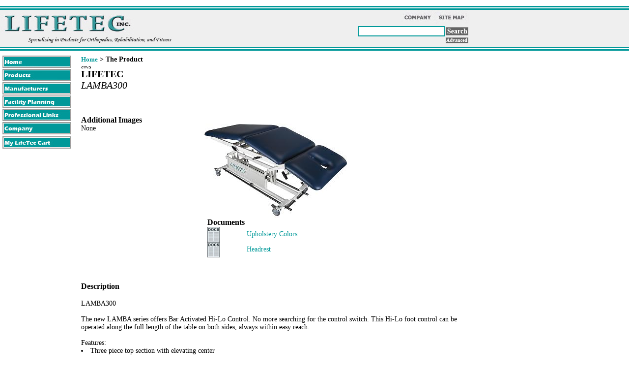

--- FILE ---
content_type: text/html; charset=UTF-8
request_url: https://www.lifetecinc.com/products/product.php?id=3904
body_size: 4907
content:
<html>
<head>

<meta http-equiv="Content-Type" content="text/html; charset=iso-8859-1" />
<meta name="description" content="Our mission is to be a comprehensive source of both information and products for health care professionals who specialize in orthopedics, rehabilitation, and fitness so that they may better manage their businesses and enhance their patient care." />
<meta name="keywords" content="Lifetec, lifetec inc, LAMBA300, rehabilitation services, rehabilitation product, rehabilitaion equipment, rehab equipment, theraband, cybex, fitness product, physical therapy equipment, physical therapy equipment supply wholesale, chattanooga physical therapy equipment, physical therapy supplies, physical therapy supply, physical therapy equipment supply wholesale, orthopedic product, orthopedic supply, equipmentfitness, equipmentfitnesshealth, commercial equipmentfitness" />
<meta name="robots" content="index,follow" />

<title>LifeTec Inc. - Product</title>
<link href="../css/lifetecinc.css" rel="stylesheet" type="text/css">
<script src="../js/menu.js"></script>

</head>

<body class="body">

<div id="company">
	<table width="140" border="0" cellspacing="0" cellpadding="0">
      <tr>
        <td align="left" valign="top"><a href="https://www.lifetecinc.com/calendar/index.php"><img src="https://www.lifetecinc.com/images/menu/009999nf/calendar.jpg" alt="calendar" width="140" height="25" border="0" /></a></td>  
   	</tr>
   	<tr>
   		<td align="left" valign="top"> <img src="https://www.lifetecinc.com/images/pixels/ffffff.jpg" alt="br" width="140" height="2" /></td>
   	</tr>
		<tr>
   		<td align="left" valign="top"><a href="https://www.lifetecinc.com/career/index.php"><img src="https://www.lifetecinc.com/images/menu/009999nf/careeropportunities.jpg" alt="caropp" width="140" height="25" border="0" /></a></td>
   	</tr>
   	<tr>
   		<td align="left" valign="top"><img src="https://www.lifetecinc.com/images/pixels/ffffff.jpg" alt="br" width="140" height="2" /></td>
   	</tr>
   	<tr>
   		<td align="left" valign="top"><a href="https://www.lifetecinc.com/testimonials/index.php"><img src="https://www.lifetecinc.com/images/menu/009999nf/testimonials.jpg" alt="tests" width="140" height="25" /></a></td>
   	</tr>
     	<tr>
   		<td align="left" valign="top"><img src="https://www.lifetecinc.com/images/pixels/ffffff.jpg" alt="br" width="140" height="2" /></td>
   	</tr>
   	<tr>
   		<td align="left" valign="top"><a href="https://www.lifetecinc.com/contactus/index.php"><img src="https://www.lifetecinc.com/images/menu/009999nf/contactus.jpg" alt="contactus" width="140" height="25" border="0" /></a></td>
   	</tr>
	</table>
</div>

<div id="bottomHide">
	<img src="https://www.lifetecinc.com/images/menu/clear.gif" alt="clear" width="155" height="60" onmouseover="MM_showHideLayers('companyReset','','hide','company','','hide','bottomHide','','hide','productReset','','hide','leftHide','','hide','topHide','','hide','products','','hide','rightHide','','hide')" />
</div>

<div id="leftHide" align="left">
	<img src="https://www.lifetecinc.com/images/menu/clear.gif" alt="clear" width="5" height="160" onmouseover="MM_showHideLayers('companyReset','','hide','company','','hide','bottomHide','','hide','productReset','','hide','leftHide','','hide','topHide','','hide','products','','hide','rightHide','','hide')" />
</div>

<div id="topHide" align="left">
	<img src="https://www.lifetecinc.com/images/menu/clear.gif" alt="celar" width="155" height="20" onmouseover="MM_showHideLayers('companyReset','','hide','company','','hide','bottomHide','','hide','productReset','','hide','leftHide','','hide','topHide','','hide','products','','hide','rightHide','','hide')" />
</div>

<div id="products" align="left">
	<table width="140" border="0" cellspacing="0" cellpadding="0">
      <tr>
        <td align="left" valign="top"><a href="https://www.lifetecinc.com/products/index.php?producttype=professional"><img src="https://www.lifetecinc.com/images/menu/009999nf/professionalproducts.jpg" alt="proprods" width="140" height="25" border="0" /></a></td>
		</tr>
		<tr>
			<td align="left" valign="top"><img src="https://www.lifetecinc.com/images/pixels/ffffff.jpg" alt="br" width="140" height="2" /></td>
		</tr>
		<tr>
			<td align="left" valign="top"><a href="https://www.lifetecinc.com/products/index.php?producttype=patient"><img src="https://www.lifetecinc.com/images/menu/009999nf/patientproducts.jpg" alt="patprods" width="140" height="25" border="0" /></a></td>		
		</tr>
		<tr>
			<td align="left" valign="top"><img src="https://www.lifetecinc.com/images/pixels/ffffff.jpg" alt="br2" width="140" height="2" /></td>		
		</tr>
		<tr>
			<td align="left" valign="top"><a href="https://www.lifetecinc.com/promo/index.php"><img src="https://www.lifetecinc.com/images/menu/009999nf/promotions.jpg" width="140" height="25" border="0" /></a></td>		
		</tr>
	</table>
</div>

<div id="rightHide">
	<img src="https://www.lifetecinc.com/images/menu/clear.gif" alt="clear" width="160" height="260" onmouseover="MM_showHideLayers('companyReset','','hide','company','','hide','bottomHide','','hide','productReset','','hide','leftHide','','hide','topHide','','hide','products','','hide','rightHide','','hide')" />
</div>

<div id="searchlayer">
<form id="asearchform" name="asearchform" >
  <table width="220" border="0" cellspacing="0" cellpadding="0">
    <tr>
      <td bgcolor="#009999"><img src="https://www.lifetecinc.com/images/pixels/009999.jpg" alt="ls" width="3" height="50" /></td>
      <td>
          <table width="100%" border="0" cellspacing="0" cellpadding="0">
            <tr>
              <td width="55%" bgcolor="#EFEFEF"><input type="text" name="term" size="20" class="bannersearchbox" value=""/></td>
              <td width="45%" bgcolor="#EFEFEF" align="center"><img src="https://www.lifetecinc.com/images/header/search_button.png" alt="sb" width="46" onclick="searchLinker(asearchform);"/></td>
            </tr>
          </table>
          <table width="100%" border="0" cellspacing="0" cellpadding="0">
            <tr>
              <td width="128" background="https://www.lifetecinc.com/images/pixels/efefef.jpg"><strong>Search in :</strong> </td>
              <td width="122" background="https://www.lifetecinc.com/images/pixels/efefef.jpg">&nbsp;</td>
            </tr>
            <tr>
              <td colspan="2"><table width="100%" border="0" cellspacing="0" cellpadding="0">
                  <tr>
                                        <td width="9%" align="center" bgcolor="#EFEFEF"><input name="tad" type="checkbox" id="tad" value="tad" checked />
                    </td>
                    <td width="91%" background="https://www.lifetecinc.com/images/pixels/efefef.jpg"><em>Product Titles &amp; Descriptions</em></td>
                  </tr>
				  <tr>
                    <td align="center" bgcolor="#EFEFEF"><input name="ct" type="checkbox" id="ct" value="ct" checked />
                    </td>
                    <td background="https://www.lifetecinc.com/images/pixels/efefef.jpg"><em>Category Titles</em></td>
                  </tr>
                  <tr>
                    <td align="center" bgcolor="#EFEFEF"><input name="cn" type="checkbox" id="cn" value="cn" checked />
                    </td>
                    <td background="https://www.lifetecinc.com/images/pixels/efefef.jpg"><em>Catalog Numbers</em></td>
                  </tr>
                  <tr>
                    <td align="center" bgcolor="#EFEFEF"><input name="comp" type="checkbox" id="comp" value="comp" checked />
                    </td>
                    <td background="https://www.lifetecinc.com/images/pixels/efefef.jpg"><em>Company Names </em></td>
                  </tr>
                  <tr>
                    <td align="center" bgcolor="#EFEFEF"><input name="goog" type="checkbox" id="goog" value="goog" />
                    </td>
                    <td background="https://www.lifetecinc.com/images/pixels/efefef.jpg"><em>Search Google </em></td>
                  </tr>
              </table></td>
            </tr>
            <tr>
              <td background="https://www.lifetecinc.com/images/pixels/efefef.jpg" align="right">Items Per Page</td>
              <td background="https://www.lifetecinc.com/images/pixels/efefef.jpg" align="center"><input name="disp" type="text" id="disp" value="10" size="5" maxlength="2" />
              </td>
            </tr>
            <tr>
              <td background="https://www.lifetecinc.com/images/pixels/efefef.jpg">&nbsp;</td>
              <td background="https://www.lifetecinc.com/images/pixels/efefef.jpg">&nbsp;</td>
            </tr>
            <tr>
              <td background="https://www.lifetecinc.com/images/pixels/efefef.jpg" align="center"><img src="https://www.lifetecinc.com/images/header/minimize.png" alt="min" width="46" height="17" onclick="minimizeSearch()" /></td>
              <td background="https://www.lifetecinc.com/images/pixels/efefef.jpg">&nbsp;</td>
            </tr>
          </table>
      </td>
      <td bgcolor="#009999"><img src="https://www.lifetecinc.com/images/pixels/009999.jpg" alt="rs" width="3" height="50" /></td>
    </tr>
    <tr>
      <td colspan="3" bgcolor="#009999" height="1"><img src="https://www.lifetecinc.com/images/pixels/009999.jpg" alt="bs" width="100" height="2" /></td>
    </tr>
  </table>
</form>
</div>

<form action="https://www.lifetecinc.com/search/index.php" method="post" name="searchform">
  <div align="left">
  <table width="100%" border="0" cellpadding="0" cellspacing="0">
    <tr>
      <td background="https://www.lifetecinc.com/images/pixels/ffffff.jpg" height="7"><img src="https://www.lifetecinc.com/images/pixels/ffffff.jpg" width="7" height="7"></td>
      </tr>
  </table>
  <table width="100%" border="0" cellpadding="0" cellspacing="0">
    <tr>
      <td background="https://www.lifetecinc.com/images/pixels/ffffff.jpg" height="5"><img src="https://www.lifetecinc.com/images/pixels/ffffff.jpg" width="5" height="5"></td>
      </tr>
  </table>
  <table width="100%" border="0" cellpadding="0" cellspacing="0">
    <tr>
      <td background="https://www.lifetecinc.com/images/pixels/009999.jpg" height="3"><img src="https://www.lifetecinc.com/images/pixels/009999.jpg" width="3" height="3"></td>
      </tr>
  </table>
  <table width="100%" border="0" cellpadding="0" cellspacing="0">
    <tr>
      <td background="https://www.lifetecinc.com/images/pixels/ffffff.jpg" height="2"><img src="https://www.lifetecinc.com/images/pixels/ffffff.jpg" width="2" height="2"></td>
      </tr>
  </table>
  <table width="100%" border="0" cellpadding="0" cellspacing="0">
    <tr>
      <td background="https://www.lifetecinc.com/images/pixels/009999.jpg" height="3"><img src="https://www.lifetecinc.com/images/pixels/009999.jpg" width="3" height="3"></td>
      </tr>
  </table>
  <table width="100%" border="0" cellpadding="0" cellspacing="0" id="banner">
    <tr>
      <td background="https://www.lifetecinc.com/images/pixels/efefef.jpg">
        <div align="left">
          <table width="955" border="0" cellspacing="0" cellpadding="0">
            <tr>
              <td width="362" rowspan="2" align="left" valign="bottom"><a href="https://www.lifetecinc.com/"><img src="https://www.lifetecinc.com/images/header/name.jpg" width="362" height="75" border="0"></a></td>
                <td align="right" valign="top"><img src="https://www.lifetecinc.com/images/header/compsite.jpg" height="29" border="0" usemap="#bannerMap"></td>
              </tr>
            <tr>
              <td align="right" valign="top">
			  
			   <table width="220" border="0" cellspacing="0" cellpadding="0">
			  <tr>
          <td width="128" valign="top">
		    <input type="text" name="term" size="20" class="bannersearchbox" /></td>
			
		  <td width="122" align="center" valign="top" background="https://www.lifetecinc.com/images/pixels/efefef.jpg"><img src="https://www.lifetecinc.com/images/pixels/efefef.jpg" alt="efp" width="50" height="2" /><br /><img src="https://www.lifetecinc.com/images/header/search_button.png" alt="sb" width="46" onClick="submitSearch(searchform)"/><br />
              <img src="https://www.lifetecinc.com/images/pixels/efefef.jpg" alt="efp" width="50" height="4" /><br />
		    <img src="https://www.lifetecinc.com/images/header/search_advanced.png" alt="sa" width="46" height="12" onClick="showSearch()"/></td>
		  </tr>
		</table>
			  </td>
              </tr>
            </table>
        </div></td></tr>
  </table>
  <table width="100%" border="0" cellpadding="00" cellspacing="0">
    <tr>
      <td background="https://www.lifetecinc.com/images/pixels/009999.jpg" height="3"><img src="https://www.lifetecinc.com/images/pixels/009999.jpg" width="3" height="3"></td>
      </tr>
  </table>
  <table width="100%" border="0" cellpadding="0" cellspacing="0">
    <tr>
      <td background="https://www.lifetecinc.com/images/pixels/ffffff.jpg" height="2"><img src="https://www.lifetecinc.com/images/pixels/ffffff.jpg" width="2" height="2"></td>
      </tr>
  </table>
  <table width="100%" border="0" cellpadding="0" cellspacing="0">
    <tr>
      <td background="https://www.lifetecinc.com/images/pixels/009999.jpg" height="3"><img src="https://www.lifetecinc.com/images/pixels/009999.jpg" width="3" height="3" /></td>
    </tr>
  </table>
</form>

<map name="bannerMap" id="bannerMap">
<area shape="rect" coords="258,1,330,29" href="https://www.lifetecinc.com/company/index.php">
<area shape="rect" coords="334,1,393,32" href="https://www.lifetecinc.com/sitemap/index.php">
</map>


      <table width="955" class="tableb" border="0" align="left" cellpadding="0" cellspacing="0">
        
        <tr height="10">
          <td colspan="4"><img src="https:///images/pixels/ffffff.jpg" width="20" height="10" /></td>
        </tr>
        
        <tr>
          <td width="5"><img src="https:///images/pixels/ffffff.jpg" width="5" height="10" /></td>
          <td width="140" valign="top">
          
          		<table width="130" border="0" cellspacing="0" cellpadding="0">
      <tr>
        <td align="left" valign="top"><a href="https://www.lifetecinc.com/"><img src="https://www.lifetecinc.com/images/menu/009999nf/home.jpg" alt="home" width="140" height="25" class="image" onmouseover="MM_showHideLayers('companyReset','','hide','company','','hide','bottomHide','','hide','productReset','','hide','leftHide','','hide','topHide','','hide','products','','hide','rightHide','','hide')" /></a></td></tr>
		<tr>
        <td align="left" valign="top"><img src="https://www.lifetecinc.com/images/pixels/ffffff.jpg" width="130" height="2" /></td></tr>
		<tr>
        <td align="left" valign="top"><a href="https://www.lifetecinc.com/"><img src="https://www.lifetecinc.com/images/menu/009999nf/products.jpg" class="image" alt="products" width="140" height="25" onmouseover="MM_showHideLayers('companyReset','','hide','company','','hide','bottomHide','','show','productReset','','show','leftHide','','show','topHide','','show','products','','show','rightHide','','show')" /></a></td></tr>
		<tr>
        <td align="left" valign="top"><img src="https://www.lifetecinc.com/images/pixels/ffffff.jpg" width="130" height="2" /></td></tr>
		<tr>
        <td align="left" valign="top"><a href="https://www.lifetecinc.com/manufacturers/index.php"><img src="https://www.lifetecinc.com/images/menu/009999nf/manufacturers.jpg" alt="manufacturers" class="image" onmouseover="MM_showHideLayers('companyReset','','hide','company','','hide','bottomHide','','hide','productReset','','hide','leftHide','','hide','topHide','','hide','products','','hide','rightHide','','hide')" /></a></td></tr>
		<tr>
        <td align="left" valign="top"><img src="https://www.lifetecinc.com/images/pixels/ffffff.jpg" width="130" height="2" /></td></tr>
		<tr>
        <td align="left" valign="top"><a href="https://www.lifetecinc.com/documents/index.php?doc_cat=1"><img src="https://www.lifetecinc.com/images/menu/009999nf/facilityplanning.jpg" alt="fp" class="image" /></a></td></tr>
		<tr>
        <td align="left" valign="top"><img src="https://www.lifetecinc.com/images/pixels/ffffff.jpg" width="130" height="2" /></td></tr>
		<tr>
        <td align="left" valign="top"><a href="https://www.lifetecinc.com/professional_links/index.php"><img src="https://www.lifetecinc.com/images/menu/009999nf/professionallinks.jpg" alt="pro_links" class="image" onmouseover="MM_showHideLayers('companyReset','','hide','company','','hide','bottomHide','','hide','productReset','','hide','leftHide','','hide','topHide','','hide','products','','hide','rightHide','','hide')" /></a></td></tr>
		<tr>
        <td align="left" valign="top"><img src="https://www.lifetecinc.com/images/pixels/ffffff.jpg" width="130" height="2" /></td></tr>
		<tr>
        <td align="left" valign="top"><a href="https://www.lifetecinc.com/company/index.php"><img src="https://www.lifetecinc.com/images/menu/009999nf/company.jpg" class="image" alt="company" onmouseover="MM_showHideLayers('companyReset','','show','company','','show','bottomHide','','show','leftHide','','show','topHide','','show','products','','hide','rightHide','','show')" /></a></td></tr>
		<tr>
        <td align="left" valign="top"><img src="https://www.lifetecinc.com/images/pixels/ffffff.jpg" alt="spacer" width="130" height="4" /></td></tr>
		<tr><td align="left" valign="top"><a href="https://www.lifetecinc.com//index.php?function=view"><img src="https://www.lifetecinc.com/images/menu/009999nf/cart.jpg" class="image" alt="cart" width="140" height="25" onmouseover="MM_showHideLayers('productReset','','hide','companyReset','','hide','company','','hide','bottomHide','','hide','leftHide','','hide','topHide','','hide','products','','hide','rightHide','','hide')" /></a></td>
      </tr>
    </table>
	
                        	
          </td>
          <td width="20">&nbsp;</td>
          <td valign="top" align="left" width="790">
          
		  	<table width="100%" class="tableb" border="0" cellspacing="0" cellpadding="0">
            <tr>
              <td class="breadcrumb">
					<a href="https://www.lifetecinc.com/index.php" >Home</a>&nbsp;&gt;&nbsp;The Product              
              </td>
            </tr>
            <tr>
              <td height="10">
	              <img src="https:///images/pixels/ffffff.jpg" alt="spacer" width="20" height="10" />
	           </td>
            </tr>
          	<tr>
              <td>
              <table width="100%" border="0" cellspacing="0" cellpadding="0">
  <tr>
    <td align="left">
    	<span class="product_company_name">
        	LIFETEC      </span>
	      <br />
		<span class="product_product_name">
      	LAMBA300    </td>
  </tr>
</table>
<p>&nbsp;</p><table width="100%" border="0" cellspacing="0" cellpadding="0">
  <tr>
  	 <td width="30%" valign="top">
		<table width="100%" border="0" cellspacing="0" cellpadding="0">
  			<tr>
  	 			<td width="30%" valign="top" class="product_titles">
				Additional Images 
  	 		</td>
  	 		</tr>
  	 		<tr>
				<td class="product_description">None</td>  	 		
  	 		</tr>
  	 	</table>
  	 </td>
    <td align="left" valign="top">
    	<img src="../images/products/Company_42/Image_7796.JPG">
    </td>
  </tr>
</table>
<table width="100%" border="0" cellspacing="0" cellpadding="0">
  <tr>
  	 <td width="30%" valign="top">
  	 &nbsp;  	 
  	 </td>
	 <td align="center" valign="top" width="20">
    	&nbsp;
    </td>
    <td align="center" valign="top">
    	<table width="100%" border="0" cellspacing="0" cellpadding="0">
 <tr>
   <td width="50" align="left" valign="top" class="product_titles">Documents</td>
   <td align="left" valign="middle"></td>
 </tr>
	     <tr>
       <td width="25" align="left" valign="top" class="doc"><a href="../documents/files/LifeTec Table Upholstery Colors (2).pdf"> <img src="../images/documents/docicon2.jpg" alt="LifeTec Table Upholstery Colors (2).pdf" width="25" border="0" /></a></td>
       <td align="left" valign="middle" class="doc">&nbsp;<a href="../documents/files/LifeTec Table Upholstery Colors (2).pdf">Upholstery Colors</a></td>
     </tr>
    	     <tr>
       <td width="25" align="left" valign="top" class="doc"><a href="../documents/files/DIAMOND TABLE HEADREST (3).pdf"> <img src="../images/documents/docicon2.jpg" alt="DIAMOND TABLE HEADREST (3).pdf" width="25" border="0" /></a></td>
       <td align="left" valign="middle" class="doc">&nbsp;<a href="../documents/files/DIAMOND TABLE HEADREST (3).pdf">Headrest</a></td>
     </tr>
    		</table>
	    </td>
  </tr>
</table>
<p>&nbsp;</p><table width="100%" border="0" cellspacing="0" cellpadding="0">
  <tr>
    <td class="product_titles">
		Description    
    </td>
  </tr>
  <tr>
    <td height="10">
		&nbsp;    
    </td>
  </tr>   
  <tr>
    <td align="left" class="product_description">
		
      LAMBA300 <br /><br />The new LAMBA series offers Bar Activated Hi-Lo Control.  No more searching for the control switch.  This Hi-Lo foot control can be operated along the full length of the table on both sides, always within easy reach.<br /><br />Features:<br /><li> Three piece top section with elevating center<br />     One piece head section 15" x 27" raises 45 degrees, lowers 90 degrees<br />     Center section measures 22"x27" and raises 30 degrees <br />     One piece foot section measures 39" x 27"<br /><li> Height:  18" - 37"<br /><li> 27" x 76" top surface area<br /><li> Contoured Face/Nose Opening<br /><li> 1-1/2" high density foam and 34 oz. heavy-duty vinyl with Permablock 3� bacterial protection<br /><li> Bar activated Hi-Lo controls that are easily accessed from either side and entire length of the table<br /><li> Four Total Lock 4" heavy duty ball bearing swivel casters<br /><li> Motor covering panels to reduce noise and increase safety<br /><li> Optional Qualux� Ultra High Resiliency 2" foam<br /><li> 400 lb. Lifting capacity<br /><li> 18-month warranty      
    </td>
  </tr>
</table>
<p>&nbsp;</p>		<table width="100%" border="0" cellspacing="0" cellpadding="0">
		  <tr>
			 <td width="20%" align="left" class="product_titles"><b>Catalog Number</b></td>
			 <td width="50%" align="left" class="product_titles"><b>Description</b></td>
		  	 <td width="12%" align="left" class="product_titles"><b>Price</b></td>
		    <td width="18%">&nbsp;</td>
		  </tr>
           <tr>
           <td class="product_model_num">LAMBA300</td>
           <td class="product_model_num">LAMBA300 Hi-Lo Treatment Table</td>
	             <td class="product_model_num">&nbsp;&nbsp;&nbsp;</td>
			  				<td class="quote"><a href="../quotation/index.php?producttype=professional&function=add&addid=3952">Add to Quotation Queue</a></td>
				        
         </tr>
		  		</table>
	  <p>&nbsp;</p>
			  	  
			  	  </td>
            </tr>
          </table>
          </td>
        </tr>
        
        <tr>
          <td colspan="4">
            <table width="100%" border="0" cellspacing="0" cellpadding="0">  <tr>
	<td>&nbsp;</td>
  </tr>
  <tr>
	<td><div align="center"><span class="footer_copyrights">&copy;1983 LifeTec, Inc.<br />
     <a href="https://www.lifetecinc.com/sitemap/index.php">Site Map</a> | <a href="https://www.lifetecinc.com/privacy_policy/index.php">Privacy Policy</a> | <a href="https://www.lifetecinc.com/contactus/index.php">Contact Us</a> </span></div></td>
  </tr>
  <tr>
    <td>&nbsp;</td>
  </tr>
  <tr>
	<td class="footer_company" align="center">
<a href="https://www.lifetecinc.com/manufacturers/index.php?show=products&company_id=210" >3B Medical</a> | <a href="https://www.lifetecinc.com/manufacturers/index.php?show=products&company_id=204" >AFC Industries</a> | <a href="https://www.lifetecinc.com/manufacturers/index.php?show=products&company_id=1" >Airex</a> | <a href="https://www.lifetecinc.com/manufacturers/index.php?show=products&company_id=2" >Anatomical Chart Company</a> | <a href="https://www.lifetecinc.com/manufacturers/index.php?show=products&company_id=3" >Armedica</a> | <a href="https://www.lifetecinc.com/manufacturers/index.php?show=products&company_id=216" >Athletic Edge</a> | <a href="https://www.lifetecinc.com/manufacturers/index.php?show=products&company_id=4" >Axelgaard-Mfg</a> | <a href="https://www.lifetecinc.com/manufacturers/index.php?show=products&company_id=5" >Bailey</a> | <a href="https://www.lifetecinc.com/manufacturers/index.php?show=products&company_id=167" >Beasy</a> | <a href="https://www.lifetecinc.com/manufacturers/index.php?show=products&company_id=6" >Beiersdorf</a> | <a href="https://www.lifetecinc.com/manufacturers/index.php?show=products&company_id=153" >BIO-PROTECH</a> | <a href="https://www.lifetecinc.com/manufacturers/index.php?show=products&company_id=219" >Biodex Imaging</a> | <a href="https://www.lifetecinc.com/manufacturers/index.php?show=products&company_id=7" >Biodex Rehab - SMTI</a> | <a href="https://www.lifetecinc.com/manufacturers/index.php?show=products&company_id=159" >BioEX Systems</a> | <a href="https://www.lifetecinc.com/manufacturers/index.php?show=products&company_id=8" >Biofreeze</a> | <a href="https://www.lifetecinc.com/manufacturers/index.php?show=products&company_id=9" >Biomedical</a> | <a href="https://www.lifetecinc.com/manufacturers/index.php?show=products&company_id=115" >Biosig</a> | <a href="https://www.lifetecinc.com/manufacturers/index.php?show=products&company_id=10" >BioSkin</a> | <a href="https://www.lifetecinc.com/manufacturers/index.php?show=products&company_id=97" >Bird & Cronin</a> | <a href="https://www.lifetecinc.com/manufacturers/index.php?show=products&company_id=133" >Body-Solid</a> | <a href="https://www.lifetecinc.com/manufacturers/index.php?show=products&company_id=215" >Broda Seating</a> | <a href="https://www.lifetecinc.com/manufacturers/index.php?show=products&company_id=12" >Cando</a> | <a href="https://www.lifetecinc.com/manufacturers/index.php?show=products&company_id=186" >CAO Group, Inc.</a> | <a href="https://www.lifetecinc.com/manufacturers/index.php?show=products&company_id=170" >CAP Barbell</a> | <a href="https://www.lifetecinc.com/manufacturers/index.php?show=products&company_id=110" >Cardinal/Detecto Scale</a> | <a href="https://www.lifetecinc.com/manufacturers/index.php?show=products&company_id=206" >Cascade Fitness</a> | <a href="https://www.lifetecinc.com/manufacturers/index.php?show=products&company_id=14" >Chattanooga</a> | <a href="https://www.lifetecinc.com/manufacturers/index.php?show=products&company_id=15" >Chesapeake</a> | <a href="https://www.lifetecinc.com/manufacturers/index.php?show=products&company_id=16" >Cho-Pat</a> | <a href="https://www.lifetecinc.com/manufacturers/index.php?show=products&company_id=17" >Cincinnati Sub-Zero</a> | <a href="https://www.lifetecinc.com/manufacturers/index.php?show=products&company_id=38" >Clinton Industries</a> | <a href="https://www.lifetecinc.com/manufacturers/index.php?show=products&company_id=162" >Concept 2</a> | <a href="https://www.lifetecinc.com/manufacturers/index.php?show=products&company_id=18" >ConvaQuip</a> | <a href="https://www.lifetecinc.com/manufacturers/index.php?show=products&company_id=222" >CSMI</a> | <a href="https://www.lifetecinc.com/manufacturers/index.php?show=products&company_id=198" >CyberCycle</a> | <a href="https://www.lifetecinc.com/manufacturers/index.php?show=products&company_id=103" >Dedicated Dist.</a> | <a href="https://www.lifetecinc.com/manufacturers/index.php?show=products&company_id=20" >DeRoyal</a> | <a href="https://www.lifetecinc.com/manufacturers/index.php?show=products&company_id=21" >DM Systems Inc</a> | <a href="https://www.lifetecinc.com/manufacturers/index.php?show=products&company_id=213" >Dolphins</a> | <a href="https://www.lifetecinc.com/manufacturers/index.php?show=products&company_id=220" >Dynatronics</a> | <a href="https://www.lifetecinc.com/manufacturers/index.php?show=products&company_id=22" >EarthLite</a> | <a href="https://www.lifetecinc.com/manufacturers/index.php?show=products&company_id=144" >efi Sports Medicine</a> | <a href="https://www.lifetecinc.com/manufacturers/index.php?show=products&company_id=169" >Electro Medical</a> | <a href="https://www.lifetecinc.com/manufacturers/index.php?show=products&company_id=187" >eSWALLOW USA</a> | <a href="https://www.lifetecinc.com/manufacturers/index.php?show=products&company_id=211" >Exertools</a> | <a href="https://www.lifetecinc.com/manufacturers/index.php?show=products&company_id=24" >Fabrication Enterprises Inc</a> | <a href="https://www.lifetecinc.com/manufacturers/index.php?show=products&company_id=25" >Fast Start Orthopedic Products</a> | <a href="https://www.lifetecinc.com/manufacturers/index.php?show=products&company_id=163" >Fitter</a> | <a href="https://www.lifetecinc.com/manufacturers/index.php?show=products&company_id=119" >Game Cycles</a> | <a href="https://www.lifetecinc.com/manufacturers/index.php?show=products&company_id=128" >Game Ready</a> | <a href="https://www.lifetecinc.com/manufacturers/index.php?show=products&company_id=207" >Go Acupuncture</a> | <a href="https://www.lifetecinc.com/manufacturers/index.php?show=products&company_id=28" >Harvy</a> | <a href="https://www.lifetecinc.com/manufacturers/index.php?show=products&company_id=29" >Hausmann</a> | <a href="https://www.lifetecinc.com/manufacturers/index.php?show=products&company_id=152" >HCI Fitness</a> | <a href="https://www.lifetecinc.com/manufacturers/index.php?show=products&company_id=125" >HeartSine</a> | <a href="https://www.lifetecinc.com/manufacturers/index.php?show=products&company_id=30" >Hill Laboratories</a> | <a href="https://www.lifetecinc.com/manufacturers/index.php?show=products&company_id=90" >Hoggan Health</a> | <a href="https://www.lifetecinc.com/manufacturers/index.php?show=products&company_id=26" >Hudson Aquatics</a> | <a href="https://www.lifetecinc.com/manufacturers/index.php?show=products&company_id=33" >Ideal Stuff</a> | <a href="https://www.lifetecinc.com/manufacturers/index.php?show=products&company_id=34" >IMAK</a> | <a href="https://www.lifetecinc.com/manufacturers/index.php?show=products&company_id=36" >Jamar</a> | <a href="https://www.lifetecinc.com/manufacturers/index.php?show=products&company_id=37" >JTech Medical</a> | <a href="https://www.lifetecinc.com/manufacturers/index.php?show=products&company_id=39" >Keiser</a> | <a href="https://www.lifetecinc.com/manufacturers/index.php?show=products&company_id=200" >KidsFit</a> | <a href="https://www.lifetecinc.com/manufacturers/index.php?show=products&company_id=41" >Kinesio</a> | <a href="https://www.lifetecinc.com/manufacturers/index.php?show=products&company_id=174" >Landice</a> | <a href="https://www.lifetecinc.com/manufacturers/index.php?show=products&company_id=139" >Langer</a> | <a href="https://www.lifetecinc.com/manufacturers/index.php?show=products&company_id=181" >LED Technologies</a> | <a href="https://www.lifetecinc.com/manufacturers/index.php?show=products&company_id=193" >LifeSpan</a> | <a href="https://www.lifetecinc.com/manufacturers/index.php?show=products&company_id=42" >LIFETEC</a> | <a href="https://www.lifetecinc.com/manufacturers/index.php?show=products&company_id=205" >Lojer</a> | <a href="https://www.lifetecinc.com/manufacturers/index.php?show=products&company_id=44" >M-Pact</a> | <a href="https://www.lifetecinc.com/manufacturers/index.php?show=products&company_id=155" >Mabis</a> | <a href="https://www.lifetecinc.com/manufacturers/index.php?show=products&company_id=45" >Maddak</a> | <a href="https://www.lifetecinc.com/manufacturers/index.php?show=products&company_id=99" >Magister</a> | <a href="https://www.lifetecinc.com/manufacturers/index.php?show=products&company_id=123" >Med Labs</a> | <a href="https://www.lifetecinc.com/manufacturers/index.php?show=products&company_id=182" >Medical Fitness Sol.</a> | <a href="https://www.lifetecinc.com/manufacturers/index.php?show=products&company_id=46" >Medline</a> | <a href="https://www.lifetecinc.com/manufacturers/index.php?show=products&company_id=48" >Mercer</a> | <a href="https://www.lifetecinc.com/manufacturers/index.php?show=products&company_id=104" >Merrithew</a> | <a href="https://www.lifetecinc.com/manufacturers/index.php?show=products&company_id=49" >Mettler Electronics</a> | <a href="https://www.lifetecinc.com/manufacturers/index.php?show=products&company_id=166" >Nautilus</a> | <a href="https://www.lifetecinc.com/manufacturers/index.php?show=products&company_id=95" >Northcoast</a> | <a href="https://www.lifetecinc.com/manufacturers/index.php?show=products&company_id=53" >NuStep</a> | <a href="https://www.lifetecinc.com/manufacturers/index.php?show=products&company_id=55" >OAKWORKS</a> | <a href="https://www.lifetecinc.com/manufacturers/index.php?show=products&company_id=93" >Ooltewah</a> | <a href="https://www.lifetecinc.com/manufacturers/index.php?show=products&company_id=92" >OPTP</a> | <a href="https://www.lifetecinc.com/manufacturers/index.php?show=products&company_id=35" >Ossur</a> | <a href="https://www.lifetecinc.com/manufacturers/index.php?show=products&company_id=168" >Ovation Med.</a> | <a href="https://www.lifetecinc.com/manufacturers/index.php?show=products&company_id=57" >Palmer</a> | <a href="https://www.lifetecinc.com/manufacturers/index.php?show=products&company_id=58" >Parker</a> | <a href="https://www.lifetecinc.com/manufacturers/index.php?show=products&company_id=192" >Pivotal Health </a> | <a href="https://www.lifetecinc.com/manufacturers/index.php?show=products&company_id=60" >Pneumex</a> | <a href="https://www.lifetecinc.com/manufacturers/index.php?show=products&company_id=114" >Polar USA</a> | <a href="https://www.lifetecinc.com/manufacturers/index.php?show=products&company_id=149" >Populas Furniture</a> | <a href="https://www.lifetecinc.com/manufacturers/index.php?show=products&company_id=199" >Power Plate</a> | <a href="https://www.lifetecinc.com/manufacturers/index.php?show=products&company_id=203" >PowerBlock</a> | <a href="https://www.lifetecinc.com/manufacturers/index.php?show=products&company_id=61" >PrePak</a> | <a href="https://www.lifetecinc.com/manufacturers/index.php?show=products&company_id=62" >Procare</a> | <a href="https://www.lifetecinc.com/manufacturers/index.php?show=products&company_id=63" >Prometheus Group</a> | <a href="https://www.lifetecinc.com/manufacturers/index.php?show=products&company_id=176" >RangeMaster</a> | <a href="https://www.lifetecinc.com/manufacturers/index.php?show=products&company_id=116" >Rehab Seating Systems</a> | <a href="https://www.lifetecinc.com/manufacturers/index.php?show=products&company_id=208" >RehabPro</a> | <a href="https://www.lifetecinc.com/manufacturers/index.php?show=products&company_id=146" >RICH-MAR</a> | <a href="https://www.lifetecinc.com/manufacturers/index.php?show=products&company_id=189" >Roscoe / Compass</a> | <a href="https://www.lifetecinc.com/manufacturers/index.php?show=products&company_id=66" >Royce</a> | <a href="https://www.lifetecinc.com/manufacturers/index.php?show=products&company_id=217" >S3 Balance</a> | <a href="https://www.lifetecinc.com/manufacturers/index.php?show=products&company_id=69" >Saunders</a> | <a href="https://www.lifetecinc.com/manufacturers/index.php?show=products&company_id=70" >Schwinn</a> | <a href="https://www.lifetecinc.com/manufacturers/index.php?show=products&company_id=71" >SCIFIT</a> | <a href="https://www.lifetecinc.com/manufacturers/index.php?show=products&company_id=161" >Shuttle Systems</a> | <a href="https://www.lifetecinc.com/manufacturers/index.php?show=products&company_id=72" >Silipos</a> | <a href="https://www.lifetecinc.com/manufacturers/index.php?show=products&company_id=218" >SmartFit</a> | <a href="https://www.lifetecinc.com/manufacturers/index.php?show=products&company_id=164" >Spectrum</a> | <a href="https://www.lifetecinc.com/manufacturers/index.php?show=products&company_id=190" >Spirit Fitness</a> | <a href="https://www.lifetecinc.com/manufacturers/index.php?show=products&company_id=74" >SportsArt</a> | <a href="https://www.lifetecinc.com/manufacturers/index.php?show=products&company_id=96" >Spri</a> | <a href="https://www.lifetecinc.com/manufacturers/index.php?show=products&company_id=183" >Stairmaster</a> | <a href="https://www.lifetecinc.com/manufacturers/index.php?show=products&company_id=124" >Stamina Products, Inc.</a> | <a href="https://www.lifetecinc.com/manufacturers/index.php?show=products&company_id=75" >Star Trac</a> | <a href="https://www.lifetecinc.com/manufacturers/index.php?show=products&company_id=202" >Stonehaven Medical</a> | <a href="https://www.lifetecinc.com/manufacturers/index.php?show=products&company_id=212" >Strava</a> | <a href="https://www.lifetecinc.com/manufacturers/index.php?show=products&company_id=214" >Stryker</a> | <a href="https://www.lifetecinc.com/manufacturers/index.php?show=products&company_id=76" >Super Mats</a> | <a href="https://www.lifetecinc.com/manufacturers/index.php?show=products&company_id=77" >Swede-o</a> | <a href="https://www.lifetecinc.com/manufacturers/index.php?show=products&company_id=79" >THERA-BAND</a> | <a href="https://www.lifetecinc.com/manufacturers/index.php?show=products&company_id=223" >Therabody</a> | <a href="https://www.lifetecinc.com/manufacturers/index.php?show=products&company_id=81" >Thought Technology</a> | <a href="https://www.lifetecinc.com/manufacturers/index.php?show=products&company_id=78" >Tollos</a> | <a href="https://www.lifetecinc.com/manufacturers/index.php?show=products&company_id=82" >Total Gym</a> | <a href="https://www.lifetecinc.com/manufacturers/index.php?show=products&company_id=118" >True Fitness</a> | <a href="https://www.lifetecinc.com/manufacturers/index.php?show=products&company_id=83" >USA Sports</a> | <a href="https://www.lifetecinc.com/manufacturers/index.php?show=products&company_id=191" >VitalStim</a> | <a href="https://www.lifetecinc.com/manufacturers/index.php?show=products&company_id=165" >Whitehall Mfg</a> | <a href="https://www.lifetecinc.com/manufacturers/index.php?show=products&company_id=109" >Winco</a> | <a href="https://www.lifetecinc.com/manufacturers/index.php?show=products&company_id=84" >WR Medical Electronics</a> | <a href="https://www.lifetecinc.com/manufacturers/index.php?show=products&company_id=136" >WSP Advertising</a> | <a href="https://www.lifetecinc.com/manufacturers/index.php?show=products&company_id=185" >Zimmer</a> | <a href="https://www.lifetecinc.com/manufacturers/index.php?show=products&company_id=89" >ZOLL Medical</a>                

	</td>
  </tr>
</table>
                 </td>
        </tr>
        
      </table>
      
</body>
</html>


--- FILE ---
content_type: text/css
request_url: https://www.lifetecinc.com/css/lifetecinc.css
body_size: 1190
content:
#leftHide {
	position:absolute;
	width:5px;
	height:200px;
	z-index:1;
	left: 7px;
	top: 162px;
	visibility: hidden;
}
#topHide {
	position:absolute;
	width:155px;
	height:20px;
	z-index:1;
	left: 7px;
	top: 143px;
	visibility: hidden;
}
#bottomHide {
	position:absolute;
	width:155px;
	height:60px;
	z-index:1;
	left: 7px;
	top: 360px;
	visibility: hidden;
}
#products {
	position:absolute;
	width:125px;
	height:106px;
	z-index:2;
	left: 158px;
	top: 156px;
	visibility: hidden;
}
#rightHide {
	position:absolute;
	width:160px;
	height:260px;
	z-index:1;
	left: 156px;
	top: 163px;
	visibility: hidden;
}
#company {
	position:absolute;
	width:140px;
	height:106px;
	z-index:2;
	left: 158px;
	top: 302px;
	background-color: #000000;
	visibility: hidden;
}
#searchlayer {
	position:absolute;
	width:220px;
	height:173px;
	z-index:3;
	left: 720px;
	top: 62px;
	visibility: hidden;
}

.main {
	font-family: "Times New Roman", Times, serif;
	font-size: 14px;
	font-style: normal;
	line-height: normal;
	font-weight: normal;
	font-variant: normal;
	text-transform: none;
	text-decoration: none;
}
.mainboldtitle {
	font-family: "Times New Roman", Times, serif;
	font-size: 14px;
	font-weight: bold;
	text-decoration: none;
}
.mainlinks A:link{ color:#009999; font-size:16px; text-decoration:none; }
.mainlinks A:visited { color:#009999; text-decoration: none; }
.mainlinks A:active { color:#009999; text-decoration: none; }
.mainlinks A:hover {text-decoration: none; color: gray;}
.mainlinks {
	color:#000000;
	font-size:14px;
	text-decoration:none;
}

.navloc {
	font-family: "Times New Roman", Times, serif;
	font-size: 16px;
	font-style: bold;
	line-height: normal;
	font-weight: bold;
	font-variant: normal;
	text-transform: none;
	text-decoration: none;
}

.menutext {
	font-family: "Times New Roman", Times, serif;
	color:#FFFFFF;
	font-size:14px;
	text-decoration:none;
	text-align: center;
}

.breadcrumb A:link{ color:#009999; font-size:13px; text-decoration:none; }
.breadcrumb A:visited { color:#009999; font-size:13px; text-decoration: underline; }
.breadcrumb A:active { color:#009999; font-size:13px; text-decoration: underline; }
.breadcrumb A:hover { font-size:13px; text-decoration: underline; color: gray;}
.breadcrumb {
	color:#000000;
	font-size:14px;
	text-decoration:none;
	font-weight: bold;
}

.calendar_titles {
	font-family: "Times New Roman", Times, serif;
	font-size: 14px;
	font-weight: bolder;
}
.calendar_items {
	font-family: "Times New Roman", Times, serif;
	font-size: 12px;
	text-align: center;
	vertical-align: top;
}

.footer A:link{ color:#009999; font-size:11px; text-decoration:none; }
.footer A:visited { color:#009999; text-decoration: none; }
.footer A:active { color:#009999; text-decoration: none; }
.footer A:hover {text-decoration: none; color: gray;}
.footer {
	font-family: "Times New Roman", Times, serif;	
	color:#000000;
	font-size:10px;
	text-decoration:none;
}

.newbutton {
	font-family: "Times New Roman", Times, serif;
	font-size: 14px;
	font-weight: bolder;
	color: #FFFFFF;
	text-decoration: none;
	background-color: #009999;
	border-top-style: none;
	border-right-style: none;
	border-bottom-style: none;
	border-left-style: none;
	height: 1px;
}
.newbutton2 {
	background-color: #FFFFFF;
	border-top-style: none;
	border-right-style: none;
	border-bottom-style: none;
	border-left-style: none;
	height: 1px;
}
.newbutton3 {
	background-color: #999999;
	border-top-style: none;
	border-right-style: none;
	border-bottom-style: none;
	border-left-style: none;
		height: 1px;
}
.footer_company A:link{ color:#009999; font-size:11px; text-decoration:none; }
.footer_company A:visited { color:#009999; text-decoration: none; }
.footer_company A:active { color:#009999; text-decoration: none; }
.footer_company A:hover {text-decoration: none; color: gray;}
.footer_company {
	font-family: "Times New Roman", Times, serif;
	font-size: 10px;
	color: #000000;
	text-decoration: none;
}

.footer_copyrights {
	font-family: "Times New Roman", Times, serif;
	font-size: 11px;
	color: #000000;
	text-decoration: none;
}
.footer_copyrights A:link{ color:#009999; font-size:11px; text-decoration:none; }
.footer_copyrights A:visited { color:#009999; text-decoration: none; }
.footer_copyrights A:active { color:#009999; text-decoration: none; }
.footer_copyrights A:hover {text-decoration: none; color: gray;}
.contact_title {
	font-family: "Times New Roman", Times, serif;
	font-size: 11px;
	font-weight: bold;
	color: #000000;
	text-decoration: none;
}
.contact_textbox {
	font-family: "Times New Roman", Times, serif;
	font-size: 12px;
	color: #009999;
	text-decoration: none;
	border: 1px solid #000000;
}
.contact_button {
	font-family: "Times New Roman", Times, serif;
	font-size: 12px;
	color: #FFFFFF;
	font-weight: bold;
	background-color: #666666;
	border: 1px solid #000000;
}
.required_ast {
	color: #009999;
	font-weight: bold;
}

.search_textbox {
	font-family: "Times New Roman", Times, serif;
	font-size: 12px;
	color: #009999;
	text-decoration: none;
	border: 1px solid #000000;
}
.search_button {
	font-family: "Times New Roman", Times, serif;
	font-size: 12px;
	color: #FFFFFF;
	font-weight: bold;
	background-color: #666666;
	border: 1px solid #000000;
}

.manufacture_name A:link{ color:#009999; font-size:14px; text-decoration:none; }
.manufacture_name A:visited { color:#009999; text-decoration: none; }
.manufacture_name A:active { color:#009999;  text-decoration: none; }
.manufacture_name A:hover {text-decoration: none; color: gray;}
.manufacture_name {
	color:#FFFFFF;
	font-size:14px;
	text-decoration:none;
}
.ltnumber {
	color: #009999;
	font-weight: bold;
	font-size: 16px;
}
.promo_quantity {
	font-family: "Times New Roman", Times, serif;
	font-size: 12px;
	font-style: italic;
	color: #000000;
	text-decoration: none;
}
.promo_title {
	font-family: "Times New Roman", Times, serif;
	font-size: 14px;
	font-weight: bold;
	color: #000000;
	text-decoration: none;
}
.promo_content {
	font-family: "Times New Roman", Times, serif;
	font-size: 14px;
	color: #000000;
	text-decoration: none;
}
.products A:link{ color:#009999; font-size:14px; text-decoration:none; }
.products A:visited { color:#009999; text-decoration: none; }
.products A:active { color:#009999; text-decoration: none; }
.products A:hover {text-decoration: none; color: gray;}
.products {
	font-family: "Times New Roman", Times, serif;
	font-size: 14px;
	color: #000000;
	text-decoration: none;
}

.prof_link_name {
	font-size: 14px;
	font-weight: bold;
	color: #000000;
	text-decoration: none;
}

.prof_link_descrip {
	font-size: 14px;
	color: #000000;
	text-decoration: none;
}

.prof_link_url A:link{ color:#009999; font-size:14px; text-decoration:none; }
.prof_link_url A:visited { color:#009999; text-decoration: none; }
.prof_link_url A:active { color:#009999; text-decoration: none; }
.prof_link_url A:hover {text-decoration: none; color: gray;}
.prof_link_url {
	font-size: 14px;
	color: #000000;
}
.doc A:link{ color:#009999; font-size:14px; text-decoration:none; }
.doc A:visited { color:#009999; text-decoration: none; }
.doc A:active { color:#009999; text-decoration: none; }
.doc A:hover {text-decoration: none; color: gray;}
.doc {
	font-size: 14px;
	color: #000000;
}

.style1 {font-size: 10px}

.quote A:link{ color:#009999; font-size:14px; text-decoration:none; }
.quote A:visited { color:#009999; text-decoration: none; }
.quote A:active { color:#009999; text-decoration: none; }
.quote A:hover {text-decoration: none; color: gray;}
.add2quote {font-size: 18px}
.style11 {color: #676767}
.style12 {font-weight: bold}
.style7 {font-size: 12px}

.menu_button_border_4{
	border-top-style: none;
	border-right-style: none;
	border-bottom-style: none;
	border-left-style: none;
}
.menu_button_border_3{
	border-top-style: none;
	border-right-style: none;
	border-bottom-style: none;
	border-left-style: none;
}
.menu_button_border_2{
	border-top-style: none;
	border-right-style: none;
	border-bottom-style: none;
	border-left-style: none;
}
.menu_button_border_1{
	border-top-style: none;
	border-right-style: none;
	border-bottom-style: none;
	border-left-style: none;
}

.test {
	border: 1px solid #FFFFFF;
}

.manufactureProds {
font-size: 10px;
color:#666666;
}
.product_titles {
	font-family: "Times New Roman", Times, serif;
	font-size: 16px;
	font-weight: bolder;
}
.product_description {
	font-family: "Times New Roman", Times, serif;
	font-size: 14px;

}
.product_model_num {
	font-family: "Times New Roman", Times, serif;
	font-size: 14px;

}
.product_company_name {
	font-family: "Times New Roman", Times, serif;
	font-size: 20px;
	font-weight: bolder;
}
.product_product_name {
	font-family: "Times New Roman", Times, serif;
	font-size: 20px;
	font-style: italic;
}

.cart_titles {
	font-family: "Times New Roman", Times, serif;
	font-size: 14px;
	font-weight: bolder;
}
.cart_text {
	font-family: "Times New Roman", Times, serif;
	font-size: 14px;

}
.image {
     margin: 0px;
	  padding: 0px 0px 0px 0px;	
     border: 0px;
     text-align: left;
	  vertical-align: top;
}
.body {
	padding: 0px 0px 0px 0px;
	margin: 0px 0px 0px 0px;
}
.tableb {
	table-layout: automatic;

}
.searchtitle A:link{ color:#009999; font-size:14px; text-decoration:none; font-weight: bolder; }
.searchtitle A:visited { color:#009999; text-decoration: none; }
.searchtitle A:active { color:#009999; text-decoration: none; }
.searchtitle A:hover {text-decoration: none; color: gray; }

.searchpn A:link{ color:#009999; font-size:16px; text-decoration:none; font-weight: bolder; }
.searchpn A:visited { color:#009999; font-size:16px; text-decoration: none; font-weight: bolder;}
.searchpn A:active { color:#009999; text-decoration: none; }
.searchpn A:hover {text-decoration: none; color: gray; }

.searchshowall A:link{ color:#009999; font-size:14px; text-decoration:none; }
.searchshowall A:visited { color:#009999; font-size:14px; text-decoration: none; }
.searchshowall A:active { color:#009999; text-decoration: none; }
.searchshowall A:hover {text-decoration: none; color: gray; }
.bannersearchbox {border-top-color:#009999; border-bottom-color:#009999;border-left-color:#009999; border-right-color:#009999; border-style:solid }

.quotation_buttons{
	font-family: "Times New Roman", Times, serif;
	font-size: 14px;
	color:#009999;
   font-weight:bold;
   background-color:#efefef;
   border:1px solid;
   border-top-color:#009999;
   border-left-color:#009999;
   border-right-color:#009999;
   border-bottom-color:#009999;
}
.quotation_textbox{
	font-family: "Times New Roman", Times, serif;
	font-size: 14px;
	color:#009999;
   font-weight:bold;
   background-color:#ffffff;
   border:1px solid;
   border-top-color:#009999;
   border-left-color:#009999;
   border-right-color:#009999;
   border-bottom-color:#009999;
}


.quotation_instructions {color:#000000;font-size:14px;}
.quotation_instructions A:link{ color:#009999; font-size:14px; text-decoration:none; }
.quotation_instructions A:visited { color:#009999; font-size:14px; text-decoration: none; }
.quotation_instructions A:active { color:#009999; text-decoration: none; }
.quotation_instructions A:hover {text-decoration: none; color: gray; }

.cart_buttons{
	font-family: "Times New Roman", Times, serif;
	font-size: 14px;
	color:#009999;
   font-weight:bold;
   background-color:#efefef;
   border:1px solid;
   border-top-color:#009999;
   border-left-color:#009999;
   border-right-color:#009999;
   border-bottom-color:#009999;
}
.cart_textbox{
	font-family: "Times New Roman", Times, serif;
	font-size: 14px;
	color:#009999;
   font-weight:bold;
   background-color:#ffffff;
   border:1px solid;
   border-top-color:#009999;
   border-left-color:#009999;
   border-right-color:#009999;
   border-bottom-color:#009999;
}


--- FILE ---
content_type: text/javascript
request_url: https://www.lifetecinc.com/js/menu.js
body_size: 1189
content:
// JavaScript Document
<!--
var browserName=navigator.appName; 
if (browserName=="Netscape")
{ 
	//netscape & mozilla
	document.writeln("<style type=\"text/css\">");
	document.writeln("<!--");
	document.writeln("#bottomHide { left:5px; top:310px; }");
	document.writeln("#topHide { left:5px; top:100px; }");
	document.writeln("#leftHide { left:5px; top:120px; }");
	document.writeln("#rightHide { left:155px; top:120px; }");
	document.writeln("#products { left:148px; top:141px; }");
	document.writeln("#company { left:148px; top:249px; }");
	document.writeln("#searchlayer { left:733px; top:54px; }");
	document.writeln("-->");
	document.writeln("</style>");
}
else 
{
	//assumes internet explorer
	document.write("<style type=\"text/css\">");
	document.write("<!--");
	document.writeln("#bottomHide { left:7px; top:320px; }");
	document.writeln("#topHide { left:7px; top:107px; }");
	document.writeln("#leftHide { left:7px; top:120px; }");
	document.writeln("#rightHide { left:157px; top:120px; }");
	document.writeln("#products { left:150px; top:160px; }");
	document.writeln("#company { left:150px; top:268px; }");
	document.writeln("#searchlayer { left:733px; top:54px; }");
	document.write("-->");
	document.write("</style>");
}


function MM_findObj(n, d) { //v4.01
  var p,i,x;  if(!d) d=document; if((p=n.indexOf("?"))>0&&parent.frames.length) {
    d=parent.frames[n.substring(p+1)].document; n=n.substring(0,p);}
  if(!(x=d[n])&&d.all) x=d.all[n]; for (i=0;!x&&i<d.forms.length;i++) x=d.forms[i][n];
  for(i=0;!x&&d.layers&&i<d.layers.length;i++) x=MM_findObj(n,d.layers[i].document);
  if(!x && d.getElementById) x=d.getElementById(n); return x;
}

function MM_showHideLayers() { //v6.0
  var i,p,v,obj,args=MM_showHideLayers.arguments;
  for (i=0; i<(args.length-2); i+=3) if ((obj=MM_findObj(args[i]))!=null) { v=args[i+2];
    if (obj.style) { obj=obj.style; v=(v=='show')?'visible':(v=='hide')?'hidden':v; }
    obj.visibility=v; }
}

function Validator(theForm){
	  var error = "";
		if (theForm.name.value == "")
		{
			error += "Please enter your name.\n";
		}
		if (theForm.ccompany.value == "")
		{
			error += "Please enter your company.\n";
		}
		if (theForm.address1.value == "")
		{
			error += "Please enter your address.\n";
		}
		if (theForm.city.value == "")
		{
			error += "Please enter your city.\n";
		}
		if (theForm.state.options[0].selected == true)
		{
			error += "Please select a state from the drop-down list.\n";
		} 
		if (theForm.zip.value == "")
		{
			error += "Please enter your zip code.\n";
		}
		if (theForm.telenum.value == "")
		{
			error += "Please enter your telephone number.\n";
		}
		if (theForm.email.value == "")
		{
			error += "You must include an accurate email address for a response.\n";
		}
		if ((theForm.email.value.indexOf ('@',0) == -1 ||
		   theForm.email.value.indexOf ('.',0) == -1) &&
		   theForm.email.value != "")
		{
			error += "Please verify that your email address is valid.";
		} 
		if (error != "")
		{
			alert(error);
			return (false);
		}
		else 
		{
			return (theForm.submit());
		}
	}
	
function minimizeSearch()
{
	var browserName=navigator.appName; 
	if (browserName=="Netscape")
	{
		thelayer = document.getElementById('searchlayer');
		thelayer.style.visibility = 'hidden';
	}
	else
	{
		document.all.searchlayer.style.visibility="hidden";
	}
	window.document.searchform.term.value = window.document.asearchform.term.value;
}
function showSearch()
{
	var browserName=navigator.appName; 
	if (browserName=="Netscape")
	{
		thelayer = document.getElementById('searchlayer');
		thelayer.style.visibility = 'visible';
	}
	else
	{
		document.all.searchlayer.style.visibility="visible";
	}
	window.document.asearchform.term.value = window.document.searchform.term.value;
}

function searchLinker(theForm)
	{
	  var error = "";
		if (theForm.term.value == "")
		{
			error += "		Please enter a search term to look for.\n";
		}		
		
		if (error != "")
		{
			alert(error);
			return (false);
		}
		else 
		{
			if(theForm.goog.checked == true)
			{
				window.location="http://www.google.com/search?hl=en&q=" + theForm.term.value + "+site%3Ahttp%3A%2F%2Fwww.lifetecinc.com";
			}
			else
			{
				
				var dispAmt;
				if(theForm.disp.value=="")
				{
					dispAmt = 10;
				}
				else
				{
					dispAmt = theForm.disp.value;
				}
			
				var phpQuery = "?searchterm=" + theForm.term.value + "&searchterms=";
			//product titles and descriptions
				if(theForm.tad.checked == true)
				{
					phpQuery += "1,";
				}
				else
				{
					phpQuery += "0,";
				}
				//categorys
				if(theForm.ct.checked == true)
				{
					phpQuery += "1,";
				}
				else
				{
					phpQuery += "0,";
				}
				//Catalog Number
				if(theForm.cn.checked == true)
				{
					phpQuery += "1,";
				}
				else
				{
					phpQuery += "0,";
				}
				//company name
				if(theForm.comp.checked == true)
				{
					phpQuery += "1";
				}
				else
				{
					phpQuery += "0";
				}
			
				phpQuery += "&page=1&dispamt=" + dispAmt;
			
				window.location = "https://www.lifetecinc.com/search/index.php" + phpQuery;
			}
		}
	}

function submitSearch(theForm)
{
	query_string = "searchterm=" + theForm.term.value + "&searchterms=1,1,1,1&dispamt=10";

	window.location = "http://www.lifetecinc.com/search/index.php?" + query_string;
	exit;
}
//-->